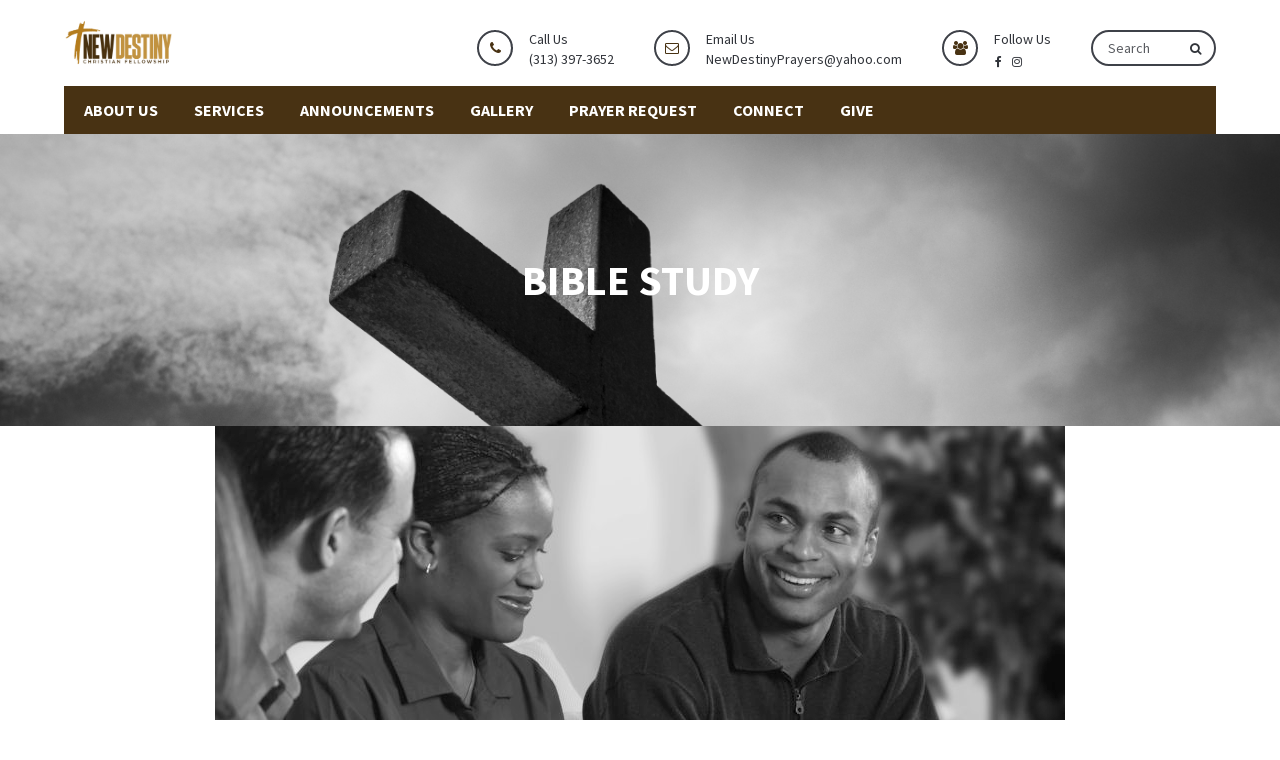

--- FILE ---
content_type: application/javascript; charset=UTF-8
request_url: https://newdestinyworldwide.org/wp-content/themes/god-grace/assets/js/theme-settings.js?ver=1.23
body_size: 3172
content:
(function ($) {

     "use strict";

    /* Tooltip ------------------------- */

    function godgrace_toolTip() {
        $('.godgrace_tooltip').tooltipster();
        $('.tipUp').tooltipster({ position: 'top' });
        $('.tipDown').tooltipster({ position: 'bottom' });
        $('.tipRight').tooltipster({ position: 'right' });
        $('.tipLeft').tooltipster({ position: 'left' });
    }

    /* Retina ------------------------- */

    function godgrace_retinaRatioCookies() {
        var godgrace_DevicePixelRatio = !!window.devicePixelRatio ? window.devicePixelRatio : 1;
        if (!$.cookie("pixel_ratio")) {
            if (godgrace_DevicePixelRatio > 1 && navigator.cookieEnabled === true) {
                $.cookie("pixel_ratio", godgrace_DevicePixelRatio, {expires : 360});
                location.reload();
            }
        }
    }

    /* Post Format Gallery ------------------------- */

    function godgrace_pf_gallery() {
        $('.pfi_gallery').imagesLoaded( function() {
            $('.pfi_gallery').flexslider({
                animation: 'fade',
                animationSpeed: 500,
                slideshow: false,
                smoothHeight: false,
                controlNav: false,
                directionNav: true,
                prevText: '<i class="fa fa-chevron-left"></i>',
                nextText: '<i class="fa fa-chevron-right"></i>'
            });
        });
    }


    /* Go top scroll ------------------------- */

    function godgrace_go_top_scroll() {

        var godgrace_PageScroll = false,
            $godgrace_PageScrollElement = $('#godgrace_go_top_scroll_btn');

        $godgrace_PageScrollElement.click(function(e) {
            $('body,html').animate({ scrollTop: "0" }, 750, 'easeOutExpo' );
            e.preventDefault();
        });

        $(window).scroll(function() {
            godgrace_PageScroll = true;
        });

    }

    /* Share Post Link ------------------------- */

    function godgrace_share_post_links() {

        $(".godgrace_post_share").each(function(){

            var $this = $(this),
                godgrace_ElementId = $this.attr("data-postid"),
                godgrace_ClickElement = '.post-share-id-'+godgrace_ElementId,
                godgrace_OpenElement = '.godgrace-share-id-box-'+godgrace_ElementId+' ul';

            $(godgrace_ClickElement).addClass('active');

            $(godgrace_ClickElement).click( function(e){
                e.preventDefault();
                if ($(this).hasClass("active") ) {
                    $(godgrace_OpenElement).animate({ left: '30' }, 500);
                    $(this).removeClass("active");
                } else {
                    $(godgrace_OpenElement).animate({ left: '-300' }, 500);
                    $(this).addClass("active");
                }
                return false;
            });

        });

    }

    /* Post Like ------------------------- */

    function godgrace_post_like() {

        $('.godgrace-love').click(function() {
            var el = $(this);
            if( el.hasClass('loved') ) return false;

            var post = {
                action: 'godgrace_love',
                post_id: el.attr('data-id')
            };

            $.post(godgrace_get_ajax_full_url.ajaxurl, post, function(data){
                el.find('.label').html(data);
                el.addClass('loved');
            });

            return false;
        });
    }

    /* Element Horizontal and Verticel Center ------------------------- */

    function godgrace_js_H_Center() {

        $(".godgrace_js_center").each(function(){
            var $this = $(this),
                godgrace_ElementWidth = $this.width(),
                godgrace_ElementMargin = godgrace_ElementWidth/-2;
            $this.css('margin-left',godgrace_ElementMargin);
        });

    }

    function godgrace_js_V_Center() {

        $(".godgrace_js_center_top").each(function(){

            var $this = $(this),
                godgrace_ElementWidth = $this.height(),
                godgrace_ElementMargin = godgrace_ElementWidth/-2;

            $this.css('margin-top',godgrace_ElementMargin);

        });

        $(".godgrace_js_center_bottom").each(function(){

            var $this = $(this),
                godgrace_ElementWidth = $this.height(),
                godgrace_ElementMargin = godgrace_ElementWidth/-2;

            $this.css('margin-bottom',godgrace_ElementMargin);

        });

    }

    /* Image Lightbox ------------------------- */

    function godgrace_magnificPopup() {

        $('.godgrace_popup_img').magnificPopup({
            type: 'image'
        });

        $('.godgrace_popup_gallery').magnificPopup({
            type: 'image',
            gallery:{
                enabled:true,
                tCounter:''
            },
            zoom: {
                enabled: true,
                duration: 300,
                easing: 'ease-in-out'
            }
        });

        $('.popup-youtube, .popup-vimeo, .popup-gmaps,.godgrace_popup_video').magnificPopup({
            disableOn: 700,
            type: 'iframe',
            mainClass: 'mfp-fade',
            removalDelay: 160,
            preloader: false,
            fixedContentPos: false
        });


        $('.godgrace_popup_gallery_alt').magnificPopup(
            {
                delegate: 'a',
                type: 'image',
                tLoading: 'Loading image #%curr%...',
                mainClass: 'mfp-img-mobile',
                gallery: {
                enabled: true,
                navigateByImgClick: true,
                preload: [0,1]
            },
            image: {
                tError: '<a href="%url%">The image #%curr%</a> could not be loaded.',
                titleSrc: function(item) {
                    return item.el.attr('title') + '<small>by Marsel Van Oosten</small>';
                }
            }
        });

    }

    /* WordPress Gallery ------------------------- */

    function godgrace_WPGallery() {
        if ( $('.gallery').length ){

            var godgrace_LayoutModeStyle = 'fitRows';

            if ($("body").hasClass('godgrace_img_gallery_masonry')) {
                godgrace_LayoutModeStyle = 'masonry';
            }

            $('.gallery').imagesLoaded( function() {
                $('.gallery').isotope({
                    itemSelector: '.gallery-item',
                    layoutMode: godgrace_LayoutModeStyle
                });
            });

        }
    }

    /* Sticky Header ------------------------- */


    function godgrace_sticky_header(){
        if( $('body').hasClass('godgrace_stickyOn') ){

            var godgrace_header_height = 0,
                headerHeight = $('.godgrace_nav').innerHeight(),

            godgrace_header_height = headerHeight;

            var start_y = godgrace_header_height,
                window_y = $(window).scrollTop(),
                wpAdminBarHeight = 0;

            if ( $('#wpadminbar').length ){
                wpAdminBarHeight = $('#wpadminbar').innerHeight();
            }

            if( window_y > start_y ){

                if( ! ($('#godgrace_Header').hasClass('sticky-on'))){
                    $('#godgrace_Header')
                        .addClass('sticky-on')
                        .css('top',-80)
                        .animate({'top': wpAdminBarHeight },300);
                }
            }
            else {
                if($('#godgrace_Header').hasClass('sticky-on')) {
                    $('#godgrace_Header')
                        .removeClass('sticky-on')
                        .css('top', 0);
                }
            }
        }
    }

    /* Portfolio Page ------------------------- */

    function godgrace_portfolio_items() {

        if ($(window).width() < 768) {
            $('div .godgrace_horizontal_menu').addClass('h_responsive');
        }
    }

    function godgrace_universal_filter_items_menu() {
        $('.godgrace_universal_filter_items_menu a').click(function(){
            var selector = $(this).attr('data-filter');
            $('.godgrace_universal_filter_items_section').isotope({filter: selector});
            $('.godgrace_universal_filter_items_menu a.godgrace-active-sort').removeClass('godgrace-active-sort');
            $(this).addClass('godgrace-active-sort');
            return false;
        });
    }

    function godgrace_smooth_scroll() {
        $('a.smooth-scroll').click(function() {
            if (location.pathname.replace(/^\//,'') == this.pathname.replace(/^\//,'') && location.hostname == this.hostname) {
                var target = $(this.hash);
                target = target.length ? target : $('[name=' + this.hash.slice(1) +']');
                if (target.length) {
                    $('html, body').animate({
                    scrollTop: target.offset().top - 140
                }, 1000);
                return false;
                }
            }

        });
    }

    function godgrace_list_widgets() {

        $(".sidebar").children(".widget_meta,.widget_categories,.widget_pages,.widget_archive,.widget_recent_comments,.widget_recent_entries,.widget_nav_menu,.widget_product_categories,.widget_layered_nav_filters,.archives-link,.widget_rss,.swmsc_custom_cat_widget").addClass("godgrace_list_widgets");
    }



    function godgrace_sermons_single() {

        var godgrace_sermon_video = $('.godgrace_sermon_video'),
            godgrace_sermon_audio = $('.godgrace_sermon_audio');

        if (godgrace_sermon_audio.length) {

            var mediaPlayer = new MediaElementPlayer('.sermonAudio');
            if ($('.sermonAudio').length) {
                $(".sermonAudio").css('max-width', '100%');
                setTimeout(function() {
                    $(window).trigger('resize');
                    godgrace_sermon_audio.hide();
                    if (window.location.hash == '#getAudio') {
                        godgrace_sermon_video.hide();
                        godgrace_sermon_audio.show();
                        mediaPlayer.play();
                        $(window).trigger('resize');
                    }
                }, 400);
            }

        }

        if (godgrace_sermon_video.length) {
            var video_on = godgrace_sermon_video.html().replace('autoplay=0', 'autoplay=1'),
                video_off = godgrace_sermon_video.html().replace('autoplay=1', 'autoplay=0');
        }

        $('.playSermonVideo').click(function(event) {
            event.preventDefault();
            if (godgrace_sermon_audio.length) {
                mediaPlayer.pause();
                godgrace_sermon_audio.hide();
            }
            godgrace_sermon_video.html(video_on).show();
        });

        $('.playSermonAudio').click(function(event) {
            event.preventDefault();
            godgrace_sermon_video.hide();

            if (godgrace_sermon_video.length) {
                godgrace_sermon_video.html(video_off);
            }

            godgrace_sermon_audio.show();
            mediaPlayer.play();
            $(window).trigger('resize');
        });

    }

    /* Document ready load functions =================== */

    $(document).ready(function() {

        $(".fitVids").fitVids();
        godgrace_toolTip();
        godgrace_retinaRatioCookies();
        godgrace_pf_gallery();
        godgrace_go_top_scroll();
        godgrace_share_post_links();
        godgrace_post_like();
        godgrace_js_H_Center();
        godgrace_js_V_Center();
        godgrace_magnificPopup();
        godgrace_WPGallery();
        godgrace_sticky_header();
        godgrace_portfolio_items();
        godgrace_universal_filter_items_menu();
        godgrace_smooth_scroll();
        godgrace_list_widgets();
        godgrace_sermons_single();
    });

    /* Scroll Events ---------- */

    $(window).scroll(function(){
        godgrace_sticky_header();
    });


    function godgrace_infinite_scroll() {

        var $godgrace_ContainerInfiniteScroll = $("#godgrace-item-entries");
        $godgrace_ContainerInfiniteScroll.infinitescroll({
            loading: {
                msg: null,
                finishedMsg: null,
                msgText: '<div class="godgrace_infiniteScroll_loader"><span class="godgrace_infiniteScroll_loader_wrap"><span class="godgrace_infiniteScroll_loader_holder"></span></span></div>',
            },
            navSelector: "div.godgrace_infiniteScroll_pagination",
            nextSelector: "div.godgrace_infiniteScroll_pagination div.post-next a",
            itemSelector: ".godgrace-infinite-item-selector",
        }, function (newElements) {
            var $godgrace_NewInfiniteScrollElems = $(newElements).css({
                opacity: 0
            });
            $(".fitVids").fitVids();
            godgrace_js_H_Center();
            godgrace_js_V_Center();
            godgrace_post_like();
            godgrace_share_post_links();
            godgrace_portfolio_items();
            godgrace_magnificPopup();
            godgrace_universal_filter_items_menu();
            godgrace_smooth_scroll();
            godgrace_sermons_single();

            $godgrace_NewInfiniteScrollElems.imagesLoaded(function () {
                $godgrace_NewInfiniteScrollElems.animate({
                    opacity: 1
                });

                if ($("#godgrace-item-entries").hasClass('isotope')) {
                    $godgrace_ContainerInfiniteScroll.isotope("appended", $godgrace_NewInfiniteScrollElems);
                }

            });
        });

    }

    /* Window load functions =================== */

    var $window = $(window);

    $(window).load(function () {

        var godgrace_sermon_video = $('.godgrace_sermon_video');
        if (godgrace_sermon_video.length) {
            var video_on = godgrace_sermon_video.html().replace('autoplay=0', 'autoplay=1');
            if ( document.location.href.indexOf('#getVideo') > -1 && video_on ) {
                godgrace_sermon_video.html(video_on).show();
            }
        }

        if ( $('.godgrace_site_loader').length ){
            $(".godgrace_site_loader").fadeOut("slow");
        }

        // Blog masonry grid
        function godgrace_BlogGridIsotope() {
           if ($("#godgrace-item-entries").hasClass('isotope')) {
                $('.godgrace_blog_grid_sort').imagesLoaded( function() {
                    $('.godgrace_blog_grid_sort').isotope({
                        itemSelector: '.godgrace_blog_grid'
                    });
                });
            }
        }

        // Global masonry
        function godgrace_UniversalGridIsotope() {
           if ($("#godgrace-item-entries").hasClass('isotope')) {
                $('.godgrace_universal_grid_sort').imagesLoaded( function() {
                    $('.godgrace_universal_grid_sort').isotope({
                        itemSelector: '.godgrace_universal_grid'
                    });
                });
            }
        }


        godgrace_BlogGridIsotope();
        godgrace_UniversalGridIsotope();

        $window.resize(function () {
            godgrace_BlogGridIsotope();
            godgrace_UniversalGridIsotope();
        });
        window.addEventListener("orientationchange", function() {
            godgrace_BlogGridIsotope();
            godgrace_UniversalGridIsotope();
        });

        $('iframe').css('max-width','100%').css('width','100%');
        godgrace_infinite_scroll();

    });

})(jQuery);